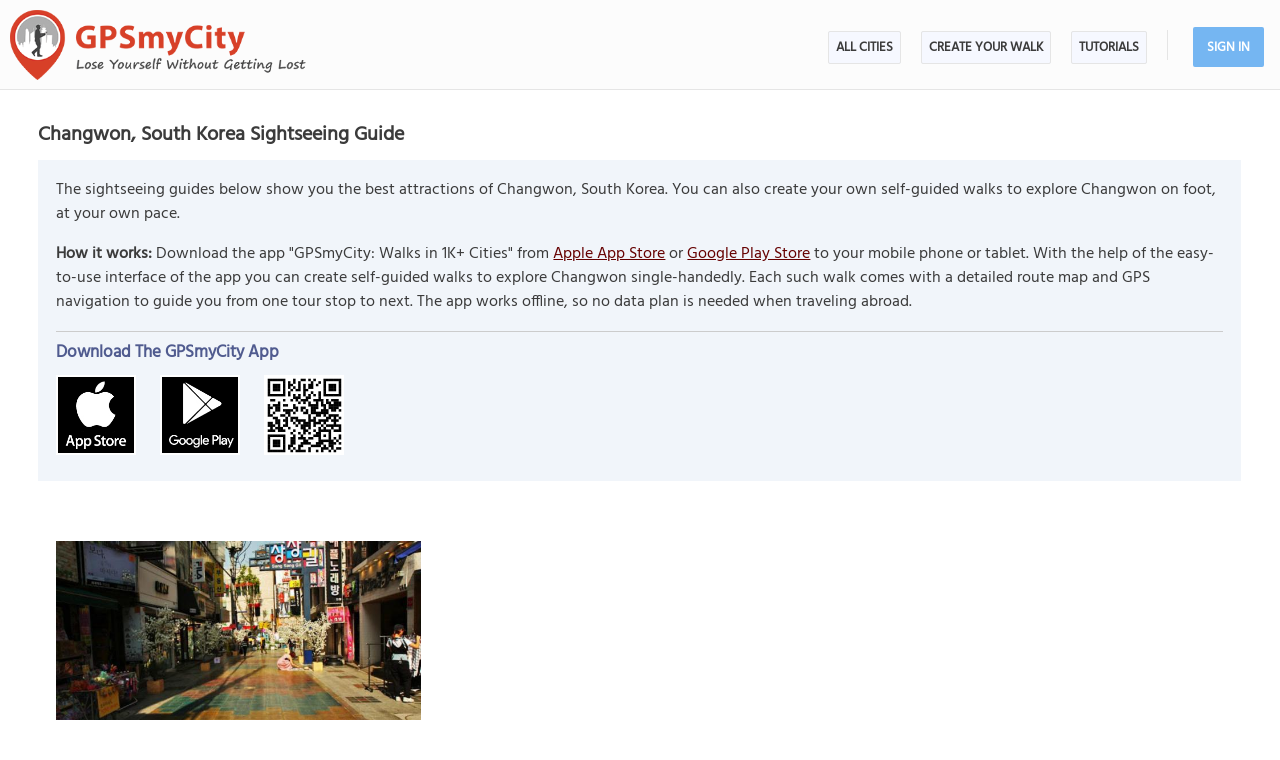

--- FILE ---
content_type: text/html; charset=UTF-8
request_url: https://www.gpsmycity.com/gps-tour-guides/changwon-2424.html
body_size: 6890
content:
<!DOCTYPE html>
<HTML lang="en">
<HEAD>
<META http-equiv="Content-Type" content="text/html; charset=utf-8">
<TITLE>Changwon, South Korea Sightseeing Guide</TITLE>
<META name="keywords" content="Changwon walks, Changwon city walks, Changwon walking tours, Changwon self-guided walking tours, city walks in Changwon, walking tours in Changwon, GPS travel guides in Changwon/South Korea">
<META name="description" content="Changwon, South Korea city guides plus the ability to create self guided city walks to explore on foot.">
<!--<META http-equiv="Last-Modified" content="Sun, 25 Jan 2026 03:45:43 GMT">-->
<META name="viewport" content="width=device-width, initial-scale=1">
<META property="og:type" content="website">
<META property="og:site_name" content="GPSmyCity">
<META property="og:title" content="Changwon, South Korea Sightseeing Guide">
<META property="og:description" content="Changwon, South Korea city guides plus the ability to create self guided city walks to explore on foot.">
<META property="og:url" content="https://www.gpsmycity.com/gps-tour-guides/changwon-2424.html">
<META property="og:image" content="https://www.gpsmycity.com/d/logo_gpsmycity.webp">
<META property="og:image:type" content="image/webp">
<LINK rel="canonical" href="https://www.gpsmycity.com/gps-tour-guides/changwon-2424.html">
<META name="apple-itunes-app" content="app-id=417207307, affiliate-data=at=1010l9wd&ct=mobile">
<LINK rel="manifest" href="/dlnk/manifest.json">
<META name="theme-color" content="#555555">
<LINK rel="shortcut icon" href="/d/favicon.ico" type="image/x-icon">
<LINK rel="icon" href="/d/favicon-96px.png" type="image/png" sizes="96x96">
<LINK rel="icon" href="/d/favicon.png" type="image/png" sizes="256x256">
<LINK rel="icon" href="/d/favicon.svg" type="image/svg+xml" sizes="512x512">
<LINK rel="apple-touch-icon" href="/d/favicon.png" type="image/png" sizes="256x256">
<LINK rel="preload" href="/d/layout_v4.css" as="style">
<LINK rel="preload" href="/d/layout_v4.js" as="script">
<LINK rel="preload" href="/d/lazysizes/lazysizes.min.js" as="script">
<LINK rel="preload" href="https://code.jquery.com/jquery-3.7.1.min.js" as="script">
<LINK rel="stylesheet" type="text/css" href="/d/layout_v4.css">
<SCRIPT type="text/javascript" src="/d/layout_v4.js"></SCRIPT>
<SCRIPT type="text/javascript" src="https://code.jquery.com/jquery-3.7.1.min.js"></SCRIPT>
<SCRIPT type="text/javascript" src="/d/lazysizes/lazysizes.min.js" async=""></SCRIPT>
<LINK rel="preload" href="/d/lazysizes/plugins/unveilhooks/ls.unveilhooks.min.js" as="script">
<SCRIPT type="text/javascript" src="/d/lazysizes/plugins/unveilhooks/ls.unveilhooks.min.js"></SCRIPT>
</HEAD>
<BODY>
<SCRIPT type="application/ld+json">
{
"@context": "https://schema.org",
"@type": ["MobileApplication", "SoftwareApplication"],
"image": "https://www.gpsmycity.com/d/favicon.png",
"name": "Changwon, South Korea Sightseeing Guide",
"description": "Changwon, South Korea city guides plus the ability to create self guided city walks to explore on foot.",
"downloadURL": "https://apps.apple.com/us/app/id417207307",
"operatingSystem": "IOS",
"applicationCategory": ["TravelApplication", "Travel", "Navigation", "Maps", "Attractions", "Landmarks", "City Guides"],
"aggregateRating": {
"@type": "AggregateRating",
"ratingValue": "4.0",
"ratingCount": "2467"
},
"offers": {
"@type": "Offer",
"price": "0",
"priceCurrency": "USD"
},
"author": {
"@type": "Organization",
"url": "https://www.gpsmycity.com",
"logo": "https://www.gpsmycity.com/d/logo_gpsmycity.webp",
"name": "GPSmyCity Inc."
},
"url": "https://www.gpsmycity.com/gps-tour-guides/changwon-2424.html",
"screenshot":["https://is1-ssl.mzstatic.com/image/thumb/PurpleSource211/v4/d1/df/5a/d1df5ae8-d8dd-d393-0ab2-a40310203537/1.png/810x0w.webp","https://is1-ssl.mzstatic.com/image/thumb/PurpleSource211/v4/91/af/89/91af89c5-b5cf-d2d1-b666-33de49198067/2.png/810x0w.webp","https://is1-ssl.mzstatic.com/image/thumb/PurpleSource221/v4/36/89/f9/3689f977-c4f3-6533-b2ee-187e8fd33d64/3.png/810x0w.webp","https://is1-ssl.mzstatic.com/image/thumb/PurpleSource221/v4/60/6a/91/606a915d-a809-e0b1-541e-7f61ba8be6b6/4.png/810x0w.webp","https://is1-ssl.mzstatic.com/image/thumb/PurpleSource211/v4/e3/a2/82/e3a28282-3092-b92c-d339-154b5403fde2/5_U002b.png/810x0w.webp","https://is1-ssl.mzstatic.com/image/thumb/PurpleSource221/v4/95/4a/57/954a57d2-5742-7e6d-0d27-7c82c941be45/6.png/810x0w.webp"]
}
</SCRIPT>
<SCRIPT type="application/ld+json">
{
"@context": "https://schema.org",
"@type": ["MobileApplication", "SoftwareApplication"],
"image": "https://www.gpsmycity.com/d/favicon.png",
"name": "Changwon, South Korea Sightseeing Guide",
"description": "Changwon, South Korea city guides plus the ability to create self guided city walks to explore on foot.",
"downloadURL": "https://play.google.com/store/apps/details?id=com.gpsmycity.iwtmaster",
"operatingSystem": "Android",
"applicationCategory": ["TravelApplication", "Travel", "Navigation", "Maps", "Attractions", "Landmarks", "City Guides"],
"aggregateRating": {
"@type": "AggregateRating",
"ratingValue": "4.2",
"ratingCount": "2788"
},
"offers": {
"@type": "Offer",
"price": "0",
"priceCurrency": "USD"
},
"author": {
"@type": "Organization",
"url": "https://www.gpsmycity.com",
"logo": "https://www.gpsmycity.com/d/logo_gpsmycity.webp",
"name": "GPSmyCity Inc."
},
"url": "https://www.gpsmycity.com/gps-tour-guides/changwon-2424.html",
"screenshot":["https://play-lh.googleusercontent.com/E96VsDrTa8CABEO8Uz5qeIl9FKtFU7wJyDaid7d-1LGGXi1GaY32gXjwcsaO-kpneIg=w2560-h1440-rw","https://play-lh.googleusercontent.com/PIYMrq3V8Okpfql15UHsdo9k4uiq5T0IcWCd1Jwk2LlNVCvXjrYHcihU4zcaWAvvKM0=w2560-h1440-rw","https://play-lh.googleusercontent.com/eRNqBx8_1aGaKdYBMFci2n-JWEqwnMREgKkX01ONH-FKxlYpIQYu6Xu65Vz_lyG8OA=w2560-h1440-rw","https://play-lh.googleusercontent.com/YOEzHRyMwwtQAMEM3ttXqQKCHzg9hvP_Q3dRgwLeENyAhrgPuH6bqMtQkrlbPPgKQ7U=w2560-h1440-rw","https://play-lh.googleusercontent.com/kXeI7mhO4JTu4Y5bN4DkaH5w0mIomyolJzoqjJ9rLxvpawUAC4Z40wW3X1eDBd4wih2i=w2560-h1440-rw","https://play-lh.googleusercontent.com/wM0i6S43jXFVSKnTdxRFDHxOZZ9qSemgjAXy_rVKThLcu8AJiEdDjT-CPyA-ZtfHjcQ=w2560-h1440-rw","https://play-lh.googleusercontent.com/lHExDlRFDyhg5TykwDH9pKU_n8zlBtGAhpS-3RYEvsS3LvO_uDlMpMygVEaxcfUPNG7a=w2560-h1440-rw"]
}
</SCRIPT>
<!-- .Lazy() -->
<DIV id="mdiv">
<!-- { mbody -->
<DIV id="mbody">
<!-- { mtop -->
<header>
<DIV id="mtop">
<A class="logo" title="GPSmyCity city walks app" href="/"></A>
<UL class="menu">
<LI><A href="/gps-tour-guides/index.html">All Cities</A></LI>
<LI class="exp4"><A href="/create-custom-walk.html">Create Your Walk</A></LI>
<LI><A href="/articles/index.html">Articles</A></LI>
<SCRIPT>show_user_acc_blk(1);</SCRIPT>
</UL>
<DIV class="js_menu" onClick="show_js_menu(1)"></DIV>
<DIV class="js_inner">
<SCRIPT>show_js_inner();</SCRIPT>
</DIV>
</DIV>
</header>
<!-- } mtop -->
<!-- { mdata -->
<main>
<DIV id="mdata">
<DIV id="summary_pg">
<H1 style="margin-bottom:10px">Changwon, South Korea Sightseeing Guide</H1>
<DIV class="tbl" style="font-size:var(--ft16); margin-bottom:30px">
<DIV class="gradient_block tbl">
<DIV class="inner">
<DIV>
The sightseeing guides below show you the best attractions of Changwon, South Korea. You can also create your own self-guided walks to explore Changwon on foot, at your own pace.
<P><B>How it works:</B> Download the app "GPSmyCity: Walks in 1K+ Cities" from <A href="/dlnk/?view=dest&id=2424&src=2" onClick="ga('send', 'event', 'Ev', 'clog', 'city_i');" target="_blank" rel="nofollow">Apple App Store</A> or <A href="/dlnk/?view=dest&id=2424&src=3" onClick="ga('send', 'event', 'Ev', 'clog', 'city_a');" target="_blank" rel="nofollow">Google Play Store</A> to your mobile phone or tablet. With the help of the easy-to-use interface of the app you can create self-guided walks to explore Changwon single-handedly. Each such walk comes with a detailed route map and GPS navigation to guide you from one tour stop to next. The app works offline, so no data plan is needed when traveling abroad.
</DIV>
<DIV class="addon" style="margin:15px 0">
<HR>
<H3 style="margin-bottom:10px">Download The GPSmyCity App</H3>
<A href="/dlnk/?view=dest&id=2424&src=2" onClick="ga('send', 'event', 'Ev', 'clog', 'city_i');" target="_blank" rel="nofollow"><IMG class="lazyload" src="/d/dot.png" data-src="/d/getapp_itunes_icon.png" title="Download 'GPSmyCity: Walks in 1K+ Cities' app for IOS" width="80"></A>
<A href="/dlnk/?view=dest&id=2424&src=3" onClick="ga('send', 'event', 'Ev', 'clog', 'city_a');" target="_blank" rel="nofollow" style="margin-left:20px"><IMG class="lazyload" src="/d/dot.png" data-src="/d/getapp_gplay_icon.png" title="Download 'GPSmyCity: Walks in 1K+ Cities' app for Android" width="80"></A>
<A href="/dlnk/?view=dest&id=2424&src=4" onClick="ga('send', 'event', 'Ev', 'clog', 'city_qr');" target="_blank" rel="nofollow" style="margin-left:20px"><IMG class="lazyload" src="/d/dot.png" data-src="/d/getapp_qrcode_icon.png" title="Download 'GPSmyCity: Walks in 1K+ Cities' app" width="80"></A>
</DIV>
</DIV>
</DIV>
</DIV>
<DIV class="block_one pro_row_block">
<DIV class="sfg_list tbl">
<DIV><A href="/blog/find-my-name-in-masanhappo-district--changwon-5203.html">
<IMG class="lazyload" src="/d/0-640.jpg" data-src="/img/adp/5203.jpg" alt="Find My Name in Masanhappo District, Changwon">
</A>
<H3><SPAN>Insider Tips: </SPAN><A href="/blog/find-my-name-in-masanhappo-district--changwon-5203.html">Find My Name in Masanhappo District, Changwon</A></H3>
</DIV>
</DIV>
</DIV>
<STYLE>
DIV#wnd_div { width:100%; height:100%; /*margin-top:-30px*/ }
DIV#wnd_div #cstour_pg { margin:0 0 60px 0; box-sizing:border-box; border:2px solid #75b6f2 }
#mtop H1 { padding:15px 2%; box-sizing:border-box; font-size:36px; color:#c75546; display:block; height:90px; white-space:nowrap; overflow:hidden; text-overflow:ellipsis; text-shadow:0 0 0.03em #000 }
DIV.sfg_list > DIV > A { position:relative; display:block }
DIV.sfg_list > DIV DIV.mp3_cls { position:absolute; right:0px; top:00px; padding:3px 7px; background-color:#fff; border-radius:0px 0 6px 6px; border:1px solid #555; opacity:0.9; display:block }
DIV.sfg_list > DIV DIV.mp3_cls:hover { border:1px solid #df5f4d; opacity:1 }
DIV.sfg_list > DIV DIV.mp3_cls B { font-size:var(--ft14); cursor:pointer; }
DIV.sfg_list > DIV DIV.mp3_cls_active { border:1px solid #505B8F; background-color:#E1A89D }
@media (max-width:640px) {
#mtop H1 { font-size:30px; padding:20px 2%; }
}
</STYLE>
<SCRIPT>
$(function() {
var objPlaying = null;
const txtListen = "Listen audio";
const txtPause = "Pause audio";
$.each($("DIV.mp3_cls"), function(k, obj) {
var el = $(obj);
var txtBlock = el.find("B[id^='audio_trigger_']");
var mp3_id = el.find("audio[id^='mp3_audio_']").attr('id');
var audioBlock = document.getElementById(mp3_id);
txtBlock.text(txtListen);
el.click({txt: txtBlock, mp3: audioBlock, id: mp3_id}, function(ev) {
ev.preventDefault();
const tBlock = ev.data.txt;
const aBlock = ev.data.mp3;
const iBlock = ev.data.id;
var prevPaused = false;
if (objPlaying != null && objPlaying != iBlock) {
document.getElementById(objPlaying).pause();
prevPaused = true;
}
if (el.attr('init') > 0) {
if (el.attr('init') == 2) {
if (objPlaying != null && !prevPaused)
aBlock.pause();
else if (aBlock)
aBlock.play();
}
return;
}
const runListener = function() {
tBlock.text(txtPause);
objPlaying = iBlock;
aBlock.addEventListener('play', runListener);
el.addClass("mp3_cls_active");
if (el.attr('init') != 2) {
el.attr('init', 2);
ga('send', 'event', 'Ev', 'clog', 'mp3_audio_city');
}
};
const endListener = function() {
tBlock.text(txtListen);
objPlaying = null;
el.removeClass("mp3_cls_active");
};
aBlock.addEventListener('canplay', runListener);
aBlock.addEventListener('pause', endListener);
aBlock.addEventListener('ended', endListener);
aBlock.play();
el.attr('init', 1);
});
});
var cs_city_wnd = $("DIV.sfg_list .cs_city_wnd");
if (cs_city_wnd.length < 1)
return;
wnd_div_ok = false;
wnd_div = $("<DIV id='wnd_div'></DIV>");
cs_city_wnd.click(dsp_cs_form_click);
cs_form_url = cs_city_wnd.attr("data-lnk");
if (document.location.search.match(/cstour/))
wnd_div.load(cs_form_url, load_completed);
else if (rg = document.location.search.match(/hid\=[\d]+/))
wnd_div.load(cs_form_url + "&" + rg[0], function(ev) { load_completed(ev, false); });
else if (document.location.href.match(/\?leaders/))
{
goto_el("#leaders_block");
wnd_div.load(cs_form_url, function(ev) { load_completed(ev, false); });
}
else
$(window).bind('scroll', dsp_cs_form_scroll);
function dsp_cs_form_click(ev)
{
ev.preventDefault();
if (wnd_div_ok)
goto_el("#cstour_pg");
else
{
$(window).unbind('scroll');
wnd_div.load(cs_form_url, load_completed);
}
}
function dsp_cs_form_scroll(ev)
{
if ($(window).scrollTop() + $(window).height() > $("DIV.sfg_list").offset().top + $("DIV.sfg_list").height() - 300)
{
$(window).unbind('scroll');
wnd_div.load(cs_form_url, function(ev) { load_completed(ev, false); });
}
}
function load_completed(ev, doscroll = true)
{
wnd_html = wnd_div.find("#default_pg").html(); //#cstour_pg
//$("#mdata").html(wnd_html);
if (typeof wnd_html == 'undefined')
return;
wnd_div_ok = true;
wnd_div.html(wnd_html);
//$("DIV.sfg_list > DIV:nth-child(1)").hide();
wnd_div.insertAfter("DIV.pro_row_block");
$("#form_ok").hide();
//$("DIV.gradient_block").hide();
// check if ht_name is predefined for external use
if (typeof ht_name !== 'undefined' && ht_name != "")
{
$("#mtop").html("<H1>"+ ht_name +"</H1>")
$("#mfoot NAV DIV.nav").html("<STYLE>@media (max-width:840px) {	#mfoot { height:290px }	}</STYLE>");
$("#mfoot DIV.share_btn").html("");
}
if (doscroll)
goto_el("#cstour_pg");
}
function goto_el(elem)
{
var obj = $(elem);
if (obj.length > 0)
{
var tm = (elem == "#leaders_block" ? 1500 : 300);
setTimeout(() => {
var xtop = obj.offset().top;
if ($("#mtop").css("position") == "fixed")
xtop -= $("#mtop").height();
$("html, body").animate({ scrollTop: parseInt(xtop) - 20 }, 500);
}, tm);
}
}
});
</SCRIPT>
<DIV id="gd_list">
<DIV class="tbl">
<H2>Other Walking Tours in South Korea</H2>
</DIV>
<DIV class="inner">
<DIV><A href="/blog/what-to-do-in-gongju-6706.html"><IMG class="lazyload" src="/d/0-640.jpg" data-src="/img/adp/6706.jpg" alt="What to Do in Gongju"></A>
<DIV class="txt"><SPAN>Gongju: </SPAN><A href="/blog/what-to-do-in-gongju-6706.html">What to Do in Gongju</A></DIV>
</DIV>
<DIV><A href="/blog/discovering-the-soul-of-seoul-in-south-korea-3607.html"><IMG class="lazyload" src="/d/0-640.jpg" data-src="/img/adp/3607.jpg" alt="Discovering the Soul of Seoul in South Korea"></A>
<DIV class="txt"><SPAN>Seoul: </SPAN><A href="/blog/discovering-the-soul-of-seoul-in-south-korea-3607.html">Discovering the Soul of Seoul in South Korea</A></DIV>
</DIV>
<DIV><A href="/blog/a-perfect-day-in-seoul-8908.html"><IMG class="lazyload" src="/d/0-640.jpg" data-src="/img/adp/8908.jpg" alt="A Perfect Day in Seoul"></A>
<DIV class="txt"><SPAN>Seoul: </SPAN><A href="/blog/a-perfect-day-in-seoul-8908.html">A Perfect Day in Seoul</A></DIV>
</DIV>
<DIV><A href="/blog/gwangjang-market-1192.html"><IMG class="lazyload" src="/d/0-640.jpg" data-src="/img/adp/1192.jpg" alt="Gwangjang Market"></A>
<DIV class="txt"><SPAN>Seoul: </SPAN><A href="/blog/gwangjang-market-1192.html">Gwangjang Market</A></DIV>
</DIV>
<DIV><A href="/blog/seoul-art-by-mustachio-5201.html"><IMG class="lazyload" src="/d/0-640.jpg" data-src="/img/adp/5201.jpg" alt="Seoul Art by Mustachio"></A>
<DIV class="txt"><SPAN>Seoul: </SPAN><A href="/blog/seoul-art-by-mustachio-5201.html">Seoul Art by Mustachio</A></DIV>
</DIV>
<DIV><A href="/blog/on-the-street-where-i-stayed-in-seoul--south-korea-3542.html"><IMG class="lazyload" src="/d/0-640.jpg" data-src="/img/adp/3542.jpg" alt="On the Street Where I Stayed in Seoul, South Korea"></A>
<DIV class="txt"><SPAN>Seoul: </SPAN><A href="/blog/on-the-street-where-i-stayed-in-seoul--south-korea-3542.html">On the Street Where I Stayed in Seoul, South Korea</A></DIV>
</DIV>
</DIV>
</DIV>
</DIV>
<!-- { most_popular -->
<DIV style="background-color:#f9f9fb; clear:both" class="most_popular_blk tbl">
<DIV id="most_popular">
<DIV>
<DIV style="float:left"><H2>The Most Popular Cities</H2></DIV>
<DIV class="view_all"> / <A href="/gps-tour-guides/index.html" title="List of Cities Available in the App">view all</A></DIV>
</DIV>
<DIV class="city_list_row">
<DIV><A href="/gps-tour-guides/amsterdam-512.html">Amsterdam</A></DIV>
<DIV><A href="/gps-tour-guides/athens-496.html">Athens</A></DIV>
<DIV><A href="/gps-tour-guides/barcelona-524.html">Barcelona</A></DIV>
<DIV><A href="/gps-tour-guides/berlin-492.html">Berlin</A></DIV>
<DIV><A href="/gps-tour-guides/boston-566.html">Boston</A></DIV>
<DIV><A href="/gps-tour-guides/brussels-479.html">Brussels</A></DIV>
<DIV><A href="/gps-tour-guides/budapest-497.html">Budapest</A></DIV>
<DIV><A href="/gps-tour-guides/chicago-567.html">Chicago</A></DIV>
<DIV><A href="/gps-tour-guides/copenhagen-485.html">Copenhagen</A></DIV>
<DIV><A href="/gps-tour-guides/corfu-5893.html">Corfu</A></DIV>
<DIV><A href="/gps-tour-guides/dubrovnik-2534.html">Dubrovnik</A></DIV>
<DIV><A href="/gps-tour-guides/edinburgh-520.html">Edinburgh</A></DIV>
<DIV><A href="/gps-tour-guides/florence-1947.html">Florence</A></DIV>
<DIV><A href="/gps-tour-guides/granada-4161.html">Granada</A></DIV>
<DIV><A href="/gps-tour-guides/istanbul-1945.html">Istanbul</A></DIV>
<DIV><A href="/gps-tour-guides/krakow-3203.html">Krakow</A></DIV>
<DIV><A href="/gps-tour-guides/kyoto-1958.html">Kyoto</A></DIV>
<DIV><A href="/gps-tour-guides/lisbon-515.html">Lisbon</A></DIV>
<DIV><A href="/gps-tour-guides/london-530.html">London</A></DIV>
<DIV><A href="/gps-tour-guides/madrid-523.html">Madrid</A></DIV>
<DIV><A href="/gps-tour-guides/montreal-554.html">Montreal</A></DIV>
<DIV><A href="/gps-tour-guides/munich-494.html">Munich</A></DIV>
<DIV><A href="/gps-tour-guides/mykonos-3004.html">Mykonos</A></DIV>
<DIV><A href="/gps-tour-guides/naples-5004.html">Naples</A></DIV>
<DIV><A href="/gps-tour-guides/new-york-1915.html">New York</A></DIV>
<DIV><A href="/gps-tour-guides/paris-488.html">Paris</A></DIV>
<DIV><A href="/gps-tour-guides/porto-3570.html">Porto</A></DIV>
<DIV><A href="/gps-tour-guides/prague-484.html">Prague</A></DIV>
<DIV><A href="/gps-tour-guides/quebec-city-5549.html">Quebec City</A></DIV>
<DIV><A href="/gps-tour-guides/rome-500.html">Rome</A></DIV>
<DIV><A href="/gps-tour-guides/seville-4143.html">Seville</A></DIV>
<DIV><A href="/gps-tour-guides/split-2536.html">Split</A></DIV>
<DIV><A href="/gps-tour-guides/tokyo-405.html">Tokyo</A></DIV>
<DIV><A href="/gps-tour-guides/valletta-506.html">Valletta</A></DIV>
<DIV><A href="/gps-tour-guides/venice-1970.html">Venice</A></DIV>
<DIV><A href="/gps-tour-guides/vienna-477.html">Vienna</A></DIV>
</DIV>
</DIV>
</DIV>
<!-- } most_popular -->
</DIV>
</main>
<!-- } mdata -->
<!-- { mfoot -->
<FOOTER>
<DIV id="mfoot">
<DIV class="inner">
<DIV class="left">
<DIV class="hd">GPSmyCity Inc</DIV>
<DIV class="copy_blob">Self-guided walking tours apps on iOS and Android for exploring cities on foot - they make bus tours obsolete!</DIV>
<DIV class="copy">&copy; 2026 GPSmyCity Inc. All Rights Reserved.</DIV>
</DIV>
<DIV class="right">
<NAV>
<DIV class="nav">
<UL>
<LI><A href="/about-us.html">About</A></LI>
<LI><A href="/gps-tour-guides/index.html">All Cities</A></LI>
<LI><A href="/mobile-app.html">Tutorials</A></LI>
<LI><A href="/create-custom-walk.html">Create a Walk</A></LI>
<LI><A href="/articles/index.html">Articles</A></LI>
<LI><A href="/privacy-policy.html">Privacy Policy</A></LI>
<LI><A href="/terms.html">Terms</A></LI>
<LI><A href="/disclosure.html">Disclosure</A></LI>
<LI><A href="/content-contribution.html">Content Contribution</A></LI>
</UL>
</DIV>
</NAV>
<DIV class="buttons">
<DIV class="app_btn">
<A href="/dlnk/?act=store&go=itunes" onClick="ga('send', 'event', 'Ev', 'clog', 'mfoot_i');" rel="nofollow" target="_blank"><IMG class="lazyload" src="/d/dot.png" data-src="/d/get_the_app_itunes_btn.png" title="Download 'GPSmyCity: Walks in 1K+ Cities app' for IOS"></A>
<A href="/dlnk/?act=store&go=gplay" onClick="ga('send', 'event', 'Ev', 'clog', 'mfoot_a');" rel="nofollow" target="_blank" style="margin-left:20px"><IMG class="lazyload" src="/d/dot.png" data-src="/d/get_the_app_gplay_btn.png" title="Download 'GPSmyCity: Walks in 1K+ Cities app' for Android"></A>
</DIV>
<DIV class="share_btn">
<A href="https://www.facebook.com/gpsmycity/" target="_blank" rel="nofollow noopener"><IMG class="lazyload" src="/d/dot.png" data-src="/d/btn_facebook.png" title="GPSmyCity on Facebook"></A>
<A href="https://www.pinterest.com/gpsmycity/" target="_blank" rel="nofollow noopener"><IMG class="lazyload" src="/d/dot.png" data-src="/d/btn_pinterest.png" title="GPSmyCity on Pinterest"></A>
<A href="https://www.youtube.com/@gpsmycity" target="_blank" rel="nofollow noopener"><IMG class="lazyload" src="/d/dot.png" data-src="/d/btn_youtube.png" title="GPSmyCity on YouTube"></A>
</DIV>
</DIV>
</DIV>
</DIV>
</DIV>
</FOOTER>
<!-- } mfoot -->
</DIV>
<!-- } mbody -->
</DIV>
<!-- { google GA4 -->
<SCRIPT async src="https://www.googletagmanager.com/gtag/js?id=G-DGGE0QZQWQ"></SCRIPT>
<SCRIPT>
window.dataLayer = window.dataLayer || [];
function gtag(){dataLayer.push(arguments);}
gtag('consent', 'default', {
'ad_storage': 'denied',
'ad_user_data': 'denied',
'ad_personalization': 'denied',
'analytics_storage': 'denied',
'region': ['BE', 'BG', 'CZ', 'DK', 'DE', 'EE', 'IE', 'GR', 'ES', 'FR', 'HR', 'IT', 'CY', 'LV', 'LT', 'LU', 'HU', 'MT', 'NL', 'AT', 'PL', 'PT', 'RO', 'SI', 'SK', 'FI', 'SE'],
'wait_for_update': 500
});
gtag('js', new Date());
gtag('config', 'G-DGGE0QZQWQ', { traffic_type: (navigator.webdriver || !navigator.userAgent || navigator.userAgent.length < 20 ? "-" : location.origin) });
function ga(p1, p2, p3, p4, p5) { gtag(p2, p5, {'event_category': p4}); }
</SCRIPT>
<!-- } google GA4 -->
<!-- { mediavine -->
<SCRIPT>
window.addEventListener("load", function() {
var script = document.createElement('script');
script.setAttribute('DATA-NOPTIMIZE', "1");
script.setAttribute('DATA-CFASYNC', "false");
script.setAttribute("defer", "true");
script.src = "https://scripts.mediavine.com/tags/gps-my-city.js";
document.body.appendChild(script);
const cmpEventHandler=function({detail:detail=Object}){if(detail==='tcfApiReady'){const a=function(b,c){if(c&&(b['eventStatus']==='tcloaded'||b['eventStatus']==='useractioncomplete')){var d=Object['keys'](b['purpose']['consents'])['length']>0xa;for(let e in b['purpose']['consents']){if(!b['purpose']['consents'][e]){d=![];break;}}d&&gtag('consent','update',{'ad_user_data':'granted','ad_personalization':'granted','ad_storage':'granted','analytics_storage':'granted'}),window['__tcfapi']('removeEventListener',0x2,f=>{},b['listenerId']);}};window['__tcfapi']('addEventListener',0x2,a);}};window['addEventListener']('mediavineCmp',cmpEventHandler);
});
</SCRIPT>
<!-- } mediavine -->
</BODY>
</HTML>